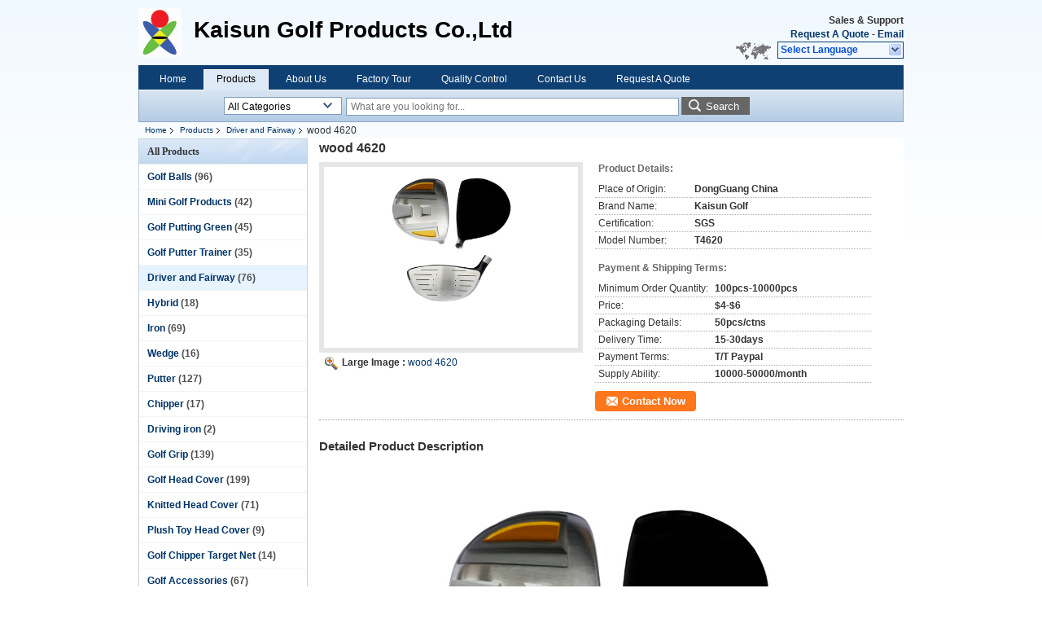

--- FILE ---
content_type: text/html
request_url: https://www.kaisunsports.com/sale-9263075-wood-4620.html
body_size: 16246
content:

<!DOCTYPE html>
<html>
<head>
	<meta charset="utf-8">
	<meta http-equiv="X-UA-Compatible" content="IE=edge">
	<meta name="viewport" content="width=device-width, initial-scale=1">
    <link rel="alternate" href="//m.kaisunsports.com/sale-9263075-wood-4620.html" media="only screen and (max-width: 640px)" />
<link hreflang="en" rel="alternate" href="https://www.kaisunsports.com/sale-9263075-wood-4620.html" />
<link hreflang="fr" rel="alternate" href="https://french.kaisunsports.com/sale-9263075-wood-4620.html" />
<link hreflang="de" rel="alternate" href="https://german.kaisunsports.com/sale-9263075-wood-4620.html" />
<link hreflang="ko" rel="alternate" href="https://korean.kaisunsports.com/sale-9263075-wood-4620.html" />
<link hreflang="x-default" rel="alternate" href="https://www.kaisunsports.com/sale-9263075-wood-4620.html" />
<link rel="canonical" href="https://www.kaisunsports.com/sale-9263075-wood-4620.html" />
<style type="text/css">
/*<![CDATA[*/
.consent__cookie {position: fixed;top: 0;left: 0;width: 100%;height: 0%;z-index: 100000;}.consent__cookie_bg {position: fixed;top: 0;left: 0;width: 100%;height: 100%;background: #000;opacity: .6;display: none }.consent__cookie_rel {position: fixed;bottom:0;left: 0;width: 100%;background: #fff;display: -webkit-box;display: -ms-flexbox;display: flex;flex-wrap: wrap;padding: 24px 80px;-webkit-box-sizing: border-box;box-sizing: border-box;-webkit-box-pack: justify;-ms-flex-pack: justify;justify-content: space-between;-webkit-transition: all ease-in-out .3s;transition: all ease-in-out .3s }.consent__close {position: absolute;top: 20px;right: 20px;cursor: pointer }.consent__close svg {fill: #777 }.consent__close:hover svg {fill: #000 }.consent__cookie_box {flex: 1;word-break: break-word;}.consent__warm {color: #777;font-size: 16px;margin-bottom: 12px;line-height: 19px }.consent__title {color: #333;font-size: 20px;font-weight: 600;margin-bottom: 12px;line-height: 23px }.consent__itxt {color: #333;font-size: 14px;margin-bottom: 12px;display: -webkit-box;display: -ms-flexbox;display: flex;-webkit-box-align: center;-ms-flex-align: center;align-items: center }.consent__itxt i {display: -webkit-inline-box;display: -ms-inline-flexbox;display: inline-flex;width: 28px;height: 28px;border-radius: 50%;background: #e0f9e9;margin-right: 8px;-webkit-box-align: center;-ms-flex-align: center;align-items: center;-webkit-box-pack: center;-ms-flex-pack: center;justify-content: center }.consent__itxt svg {fill: #3ca860 }.consent__txt {color: #a6a6a6;font-size: 14px;margin-bottom: 8px;line-height: 17px }.consent__btns {display: -webkit-box;display: -ms-flexbox;display: flex;-webkit-box-orient: vertical;-webkit-box-direction: normal;-ms-flex-direction: column;flex-direction: column;-webkit-box-pack: center;-ms-flex-pack: center;justify-content: center;flex-shrink: 0;}.consent__btn {width: 280px;height: 40px;line-height: 40px;text-align: center;background: #3ca860;color: #fff;border-radius: 4px;margin: 8px 0;-webkit-box-sizing: border-box;box-sizing: border-box;cursor: pointer }.consent__btn:hover {background: #00823b }.consent__btn.empty {color: #3ca860;border: 1px solid #3ca860;background: #fff }.consent__btn.empty:hover {background: #3ca860;color: #fff }.open .consent__cookie_bg {display: block }.open .consent__cookie_rel {bottom: 0 }@media (max-width: 760px) {.consent__btns {width: 100%;align-items: center;}.consent__cookie_rel {padding: 20px 24px }}.consent__cookie.open {display: block;}.consent__cookie {display: none;}
/*]]>*/
</style>
<script type="text/javascript">
/*<![CDATA[*/
window.isvideotpl = 0;window.detailurl = '';

var g_tp = '';
var colorUrl = '';
var query_string = ["Products","Detail"];
var customtplcolor = 99205;
/*]]>*/
</script>
<title>wood 4620</title>
    <meta name="keywords" content="Driver and Fairway, wood 4620, Quality Driver and Fairway, Driver and Fairway supplier" />
    <meta name="description" content="Quality Driver and Fairway manufacturers & exporter - buy wood 4620 from China manufacturer." />
    <link type="text/css" rel="stylesheet"
          href="/images/global.css" media="all">
    <link type="text/css" rel="stylesheet"
          href="/photo/kaisunsports/sitetpl/style/common.css" media="all">
    <script type="text/javascript" src="/js/jquery.js"></script>
    <script type="text/javascript" src="/js/common.js"></script>
</head>
<body>
<div class="cont_header">
    <style>
	.f_header_main .select_language div:hover{
		color: #c00;
    text-decoration: underline;
	}
</style>

<div class="f_header_main">
	<table cellpadding="0" cellspacing="0" width="100%">
		<tbody>
		<tr>
			<td class="header_logo">
				<a title="China Golf Balls manufacturer" href="//www.kaisunsports.com"><img onerror="$(this).parent().hide();" src="/logo.gif" alt="China Golf Balls manufacturer" /></a>			</td>
			<td>
				<div class="header_company_detail">
					<table cellpadding="0" cellspacing="0" width="100%" height="100%"
					       class="header_company_table">
						<tbody>
						<tr>
							<td>
								<p><span style="font-size:28px;"><strong>Kaisun Golf Products Co.,Ltd</strong></span></p>							</td>
						</tr>
						</tbody>
					</table>
				</div>

			</td>
			<td>
				<div class="header_other_detail">
					<b>Sales & Support <font
							id="hourZone"></font></b><br>
					<b>
                        <a title="kaisun golf products co.,ltd" href="/contactnow.html">Request A Quote</a> -
						<a title="" href="mailto:kaisungolf@163.com ">Email</a>					</b>
					<br>
                     <span class="yuyan_icon"></span>
										<div class="sel" id="selectlang">
						<span>Select Language</span>
						<a title="kaisun golf products co.,ltd" id="tranimg"
						   href="javascript:;"
						   class="col"></a>
					</div>

					<dl id="p_l" class="select_language">
													<dt class="english">
								                                                                    <a rel="nofollow" title="China good quality Golf Balls  on sales" href="https://www.kaisunsports.com/">English</a>                                							</dt>
													<dt class="french">
								                                                                    <a rel="nofollow" title="China good quality Golf Balls  on sales" href="https://french.kaisunsports.com/">French</a>                                							</dt>
													<dt class="german">
								                                                                    <a rel="nofollow" title="China good quality Golf Balls  on sales" href="https://german.kaisunsports.com/">German</a>                                							</dt>
													<dt class="korean">
								                                                                    <a rel="nofollow" title="China good quality Golf Balls  on sales" href="https://korean.kaisunsports.com/">Korean</a>                                							</dt>
											</dl>
									</div>
			</td>
		</tr>
		</tbody>
	</table>
</div>

    <script>
        if(window.addEventListener){
            window.addEventListener("load",function(){f_header_main_dealZoneHour(
                "00",
                "08",
                "00",
                "18",
                "86-769-87381769",
                "")},false);
        }
        else{
            window.attachEvent("onload",function(){f_header_main_dealZoneHour(
                "00",
                "08",
                "00",
                "18",
                "86-769-87381769",
                "")});
        }
    </script>
<script>
    if (document.getElementById("tranimg")) {
        if(document.getElementById("tranimg").addEventListener) {
            document.getElementById("tranimg").addEventListener("click", function(event){
                f_header_main_selectLanguage(document.getElementById("tranimg"),event);
            },false);
        } else {
            document.getElementById("tranimg").attachEvent("click", function(event){
                f_header_main_selectLanguage(document.getElementById("tranimg"),event);
            });
        }
    }
</script>
<div class="f_header_nav"  id="head_menu">
	<dl class="header_nav_tabs">
		<dd class="bl fleft"></dd>
                                <dt id="headHome" >
                                <a target="_self" title="" href="/">Home</a>                            </dt>
                                            <dt id="productLi" class="cur">
                                <a target="_self" title="" href="/products.html">Products</a>                            </dt>
                                            <dt id="headAboutUs" >
                                <a target="_self" title="" href="/aboutus.html">About Us</a>                            </dt>
                                            <dt id="headFactorytour" >
                                <a target="_self" title="" href="/factory.html">Factory Tour</a>                            </dt>
                                            <dt id="headQualityControl" >
                                <a target="_self" title="" href="/quality.html">Quality Control</a>                            </dt>
                                            <dt id="headContactUs" >
                                <a target="_self" title="" href="/contactus.html">Contact Us</a>                            </dt>
                                            <dt id="" >
                                <form id="f_header_nav_form" method="post" target="_blank">
                    <input type="hidden" name="pid" value="9263075"/>
                    <a href="javascript:;"><span onclick="document.getElementById('f_header_nav_form').action='/contactnow.html';document.getElementById('f_header_nav_form').submit();">Request A Quote</span></a>
                </form>
                            </dt>
                                            <dt>
                    </dt>
		<dd class="br fright"></dd>
	</dl>
</div>
<script>
    if(window.addEventListener){
        window.addEventListener("load",function(){f_headmenucur()},false);
    }
    else{
        window.attachEvent("onload",function(){f_headmenucur()});
    }
</script>
<div class="f_categories_alone" xmlns="http://www.w3.org/1999/html">
        <table  cellpadding="0" cellspacing="0">
            <tr>
                <td >
                    <div id="input_select">
                        <dl class="show_dl">
                            <dt><input type="text" value="All Categories" id="search_cur_key"/></dt>
                            <dd id="search_cur_value" style="display: none" class="categories">
                                <a href="#" onClick="mouse_events.guide_value('All Categories')">All Categories</a>
                                                                                                            <a href="#" onClick="mouse_events.guide_value('Golf Balls')">Golf Balls</a>
                                                                            <a href="#" onClick="mouse_events.guide_value('Mini Golf Products')">Mini Golf Products</a>
                                                                            <a href="#" onClick="mouse_events.guide_value('Golf Putting Green')">Golf Putting Green</a>
                                                                            <a href="#" onClick="mouse_events.guide_value('Golf Putter Trainer')">Golf Putter Trainer</a>
                                                                            <a href="#" onClick="mouse_events.guide_value('Driver and Fairway')">Driver and Fairway</a>
                                                                            <a href="#" onClick="mouse_events.guide_value('Hybrid')">Hybrid</a>
                                                                            <a href="#" onClick="mouse_events.guide_value('Iron')">Iron</a>
                                                                            <a href="#" onClick="mouse_events.guide_value('Wedge')">Wedge</a>
                                                                            <a href="#" onClick="mouse_events.guide_value('Putter')">Putter</a>
                                                                            <a href="#" onClick="mouse_events.guide_value('Chipper')">Chipper</a>
                                                                            <a href="#" onClick="mouse_events.guide_value('Driving iron')">Driving iron</a>
                                                                            <a href="#" onClick="mouse_events.guide_value('Golf Grip')">Golf Grip</a>
                                                                            <a href="#" onClick="mouse_events.guide_value('Golf Head Cover')">Golf Head Cover</a>
                                                                            <a href="#" onClick="mouse_events.guide_value('Knitted Head Cover')">Knitted Head Cover</a>
                                                                            <a href="#" onClick="mouse_events.guide_value('Plush Toy Head Cover')">Plush Toy Head Cover</a>
                                                                            <a href="#" onClick="mouse_events.guide_value('Golf Chipper Target Net')">Golf Chipper Target Net</a>
                                                                            <a href="#" onClick="mouse_events.guide_value('Golf Accessories')">Golf Accessories</a>
                                                                            <a href="#" onClick="mouse_events.guide_value('Golf Practice Mat')">Golf Practice Mat</a>
                                                                            <a href="#" onClick="mouse_events.guide_value('Golf Club Bag')">Golf Club Bag</a>
                                                                            <a href="#" onClick="mouse_events.guide_value('Golf travel bag')">Golf travel bag</a>
                                                                            <a href="#" onClick="mouse_events.guide_value('Golf Shoe Bag')">Golf Shoe Bag</a>
                                                                            <a href="#" onClick="mouse_events.guide_value('Golf Bag And Club Coat')">Golf Bag And Club Coat</a>
                                                                            <a href="#" onClick="mouse_events.guide_value('Golf ball marker')">Golf ball marker</a>
                                                                            <a href="#" onClick="mouse_events.guide_value('Golf trolley')">Golf trolley</a>
                                                                            <a href="#" onClick="mouse_events.guide_value('Golf Glove')">Golf Glove</a>
                                                                            <a href="#" onClick="mouse_events.guide_value('Golf Tee')">Golf Tee</a>
                                                                            <a href="#" onClick="mouse_events.guide_value('Golf Brush')">Golf Brush</a>
                                                                            <a href="#" onClick="mouse_events.guide_value('Golf Cup')">Golf Cup</a>
                                                                            <a href="#" onClick="mouse_events.guide_value('Golf Shaft')">Golf Shaft</a>
                                                                            <a href="#" onClick="mouse_events.guide_value('Golf Basket')">Golf Basket</a>
                                                                            <a href="#" onClick="mouse_events.guide_value('Golf Scorer')">Golf Scorer</a>
                                                                            <a href="#" onClick="mouse_events.guide_value('Golf Pencil')">Golf Pencil</a>
                                                                            <a href="#" onClick="mouse_events.guide_value('Cleat Wrenches')">Cleat Wrenches</a>
                                                                            <a href="#" onClick="mouse_events.guide_value('Golf Ball Retriever')">Golf Ball Retriever</a>
                                                                            <a href="#" onClick="mouse_events.guide_value('Ball Liner Marker')">Ball Liner Marker</a>
                                                                            <a href="#" onClick="mouse_events.guide_value('Golf Training Aids')">Golf Training Aids</a>
                                                                            <a href="#" onClick="mouse_events.guide_value('Golf Putter Plate')">Golf Putter Plate</a>
                                                                            <a href="#" onClick="mouse_events.guide_value('Golf Assembly Parts')">Golf Assembly Parts</a>
                                                                            <a href="#" onClick="mouse_events.guide_value('Golf Shaft Label')">Golf Shaft Label</a>
                                                                            <a href="#" onClick="mouse_events.guide_value('Golf Divot Tool')">Golf Divot Tool</a>
                                                                            <a href="#" onClick="mouse_events.guide_value('Embroidered Brand')">Embroidered Brand</a>
                                                                            <a href="#" onClick="mouse_events.guide_value('Golf Shrink Film')">Golf Shrink Film</a>
                                                                            <a href="#" onClick="mouse_events.guide_value('Golf Course Accessories')">Golf Course Accessories</a>
                                                                            <a href="#" onClick="mouse_events.guide_value('Driving Range Equipment')">Driving Range Equipment</a>
                                                                            <a href="#" onClick="mouse_events.guide_value('Golf practice field activities')">Golf practice field activities</a>
                                                                            <a href="#" onClick="mouse_events.guide_value('Other Golf Goods')">Other Golf Goods</a>
                                                                                                </dd>
                        </dl>
                    </div>
                </td>
            </tr>
        </table>
</div>
<script>
    var mouse_events={};
    mouse_events.guide_value = function(value){
        document.getElementById('search_cur_key').value = value;
        document.getElementById('search_cur_value').style.display = 'none';
        window.setTimeout(function(){document.getElementById('search_cur_value').style.display=''},100);
    }
    $(function () {
        $(".show_dl").mouseover(function () {
            $(this).children(".categories").show();
        })
        $(".show_dl").mouseout(function () {
            $(this).children(".categories").hide();
        })
    })
</script><div class="f_search_alone">
    <form action="" method="POST" onsubmit="return jsWidgetSearch(this,'');">
        <input class="text_wrap input01" type="text" name="keyword" placeholder="What are you looking for..."
               value="">
        <button class="submit_1" name="submit" value="Search" >Search</button>
    </form>
</div>
<div style="width:1000px;margin:0 auto;">    <div class="f_header_breadcrumb">
    <a title="" href="/">Home</a>    <a title="" href="/products.html">Products</a><a title="" href="/supplier-185687-driver-and-fairway">Driver and Fairway</a><h2 class="index-bread" >wood 4620</h2></div>
 </div>
<div class="cont_main_box cont_main_box1">
    <div class="cont_main_box_inner">
        <div class="cont_main_n">
            <div class="cont_main_n_inner">
                
<div class="n_menu_list">
    <div class="main_title"><span class="main_con">All Products</span></div>
            <div class="item ">
            <strong>
                
                <a title="China Golf Balls  on sales" href="/supplier-185695-golf-balls">Golf Balls</a>
                                                    <span class="num">(96)</span>
                            </strong>
                                </div>
            <div class="item ">
            <strong>
                
                <a title="China Mini Golf Products  on sales" href="/supplier-185705-mini-golf-products">Mini Golf Products</a>
                                                    <span class="num">(42)</span>
                            </strong>
                                </div>
            <div class="item ">
            <strong>
                
                <a title="China Golf Putting Green  on sales" href="/supplier-185685-golf-putting-green">Golf Putting Green</a>
                                                    <span class="num">(45)</span>
                            </strong>
                                </div>
            <div class="item ">
            <strong>
                
                <a title="China Golf Putter Trainer  on sales" href="/supplier-185684-golf-putter-trainer">Golf Putter Trainer</a>
                                                    <span class="num">(35)</span>
                            </strong>
                                </div>
            <div class="item active">
            <strong>
                
                <a title="China Driver and Fairway  on sales" href="/supplier-185687-driver-and-fairway">Driver and Fairway</a>
                                                    <span class="num">(76)</span>
                            </strong>
                                </div>
            <div class="item ">
            <strong>
                
                <a title="China Hybrid  on sales" href="/supplier-185709-hybrid">Hybrid</a>
                                                    <span class="num">(18)</span>
                            </strong>
                                </div>
            <div class="item ">
            <strong>
                
                <a title="China Iron  on sales" href="/supplier-185688-iron">Iron</a>
                                                    <span class="num">(69)</span>
                            </strong>
                                </div>
            <div class="item ">
            <strong>
                
                <a title="China Wedge  on sales" href="/supplier-185710-wedge">Wedge</a>
                                                    <span class="num">(16)</span>
                            </strong>
                                </div>
            <div class="item ">
            <strong>
                
                <a title="China Putter  on sales" href="/supplier-185686-putter">Putter</a>
                                                    <span class="num">(127)</span>
                            </strong>
                                </div>
            <div class="item ">
            <strong>
                
                <a title="China Chipper  on sales" href="/supplier-185714-chipper">Chipper</a>
                                                    <span class="num">(17)</span>
                            </strong>
                                </div>
            <div class="item ">
            <strong>
                
                <a title="China Driving iron  on sales" href="/supplier-185715-driving-iron">Driving iron</a>
                                                    <span class="num">(2)</span>
                            </strong>
                                </div>
            <div class="item ">
            <strong>
                
                <a title="China Golf Grip  on sales" href="/supplier-185704-golf-grip">Golf Grip</a>
                                                    <span class="num">(139)</span>
                            </strong>
                                </div>
            <div class="item ">
            <strong>
                
                <a title="China Golf Head Cover  on sales" href="/supplier-185694-golf-head-cover">Golf Head Cover</a>
                                                    <span class="num">(199)</span>
                            </strong>
                                </div>
            <div class="item ">
            <strong>
                
                <a title="China Knitted Head Cover  on sales" href="/supplier-185718-knitted-head-cover">Knitted Head Cover</a>
                                                    <span class="num">(71)</span>
                            </strong>
                                </div>
            <div class="item ">
            <strong>
                
                <a title="China Plush Toy Head Cover  on sales" href="/supplier-412956-plush-toy-head-cover">Plush Toy Head Cover</a>
                                                    <span class="num">(9)</span>
                            </strong>
                                </div>
            <div class="item ">
            <strong>
                
                <a title="China Golf Chipper Target Net  on sales" href="/supplier-304622-golf-chipper-target-net">Golf Chipper Target Net</a>
                                                    <span class="num">(14)</span>
                            </strong>
                                </div>
            <div class="item ">
            <strong>
                
                <a title="China Golf Accessories  on sales" href="/supplier-185683-golf-accessories">Golf Accessories</a>
                                                    <span class="num">(67)</span>
                            </strong>
                                </div>
            <div class="item ">
            <strong>
                
                <a title="China Golf Practice Mat  on sales" href="/supplier-185717-golf-practice-mat">Golf Practice Mat</a>
                                                    <span class="num">(15)</span>
                            </strong>
                                </div>
            <div class="item ">
            <strong>
                
                <a title="China Golf Club Bag  on sales" href="/supplier-185708-golf-club-bag">Golf Club Bag</a>
                                                    <span class="num">(11)</span>
                            </strong>
                                </div>
            <div class="item ">
            <strong>
                
                <a title="China Golf travel bag  on sales" href="/supplier-185711-golf-travel-bag">Golf travel bag</a>
                                                    <span class="num">(13)</span>
                            </strong>
                                </div>
            <div class="item ">
            <strong>
                
                <a title="China Golf Shoe Bag  on sales" href="/supplier-185712-golf-shoe-bag">Golf Shoe Bag</a>
                                                    <span class="num">(1)</span>
                            </strong>
                                </div>
            <div class="item ">
            <strong>
                
                <a title="China Golf Bag And Club Coat  on sales" href="/supplier-187585-golf-bag-and-club-coat">Golf Bag And Club Coat</a>
                                                    <span class="num">(1)</span>
                            </strong>
                                </div>
            <div class="item ">
            <strong>
                
                <a title="China Golf ball marker  on sales" href="/supplier-185690-golf-ball-marker">Golf ball marker</a>
                                                    <span class="num">(15)</span>
                            </strong>
                                </div>
            <div class="item ">
            <strong>
                
                <a title="China Golf trolley  on sales" href="/supplier-185693-golf-trolley">Golf trolley</a>
                                                    <span class="num">(30)</span>
                            </strong>
                                </div>
            <div class="item ">
            <strong>
                
                <a title="China Golf Glove  on sales" href="/supplier-185692-golf-glove">Golf Glove</a>
                                                    <span class="num">(69)</span>
                            </strong>
                                </div>
            <div class="item ">
            <strong>
                
                <a title="China Golf Tee  on sales" href="/supplier-185689-golf-tee">Golf Tee</a>
                                                    <span class="num">(59)</span>
                            </strong>
                                </div>
            <div class="item ">
            <strong>
                
                <a title="China Golf Brush  on sales" href="/supplier-185696-golf-brush">Golf Brush</a>
                                                    <span class="num">(13)</span>
                            </strong>
                                </div>
            <div class="item ">
            <strong>
                
                <a title="China Golf Cup  on sales" href="/supplier-185697-golf-cup">Golf Cup</a>
                                                    <span class="num">(12)</span>
                            </strong>
                                </div>
            <div class="item ">
            <strong>
                
                <a title="China Golf Shaft  on sales" href="/supplier-185706-golf-shaft">Golf Shaft</a>
                                                    <span class="num">(11)</span>
                            </strong>
                                </div>
            <div class="item ">
            <strong>
                
                <a title="China Golf Basket  on sales" href="/supplier-185698-golf-basket">Golf Basket</a>
                                                    <span class="num">(3)</span>
                            </strong>
                                </div>
            <div class="item ">
            <strong>
                
                <a title="China Golf Scorer  on sales" href="/supplier-185699-golf-scorer">Golf Scorer</a>
                                                    <span class="num">(6)</span>
                            </strong>
                                </div>
            <div class="item ">
            <strong>
                
                <a title="China Golf Pencil  on sales" href="/supplier-185700-golf-pencil">Golf Pencil</a>
                                                    <span class="num">(9)</span>
                            </strong>
                                </div>
            <div class="item ">
            <strong>
                
                <a title="China Cleat Wrenches  on sales" href="/supplier-4086880-cleat-wrenches">Cleat Wrenches</a>
                                                    <span class="num">(1)</span>
                            </strong>
                                </div>
            <div class="item ">
            <strong>
                
                <a title="China Golf Ball Retriever  on sales" href="/supplier-185716-golf-ball-retriever">Golf Ball Retriever</a>
                                                    <span class="num">(16)</span>
                            </strong>
                                </div>
            <div class="item ">
            <strong>
                
                <a title="China Ball Liner Marker  on sales" href="/supplier-185701-ball-liner-marker">Ball Liner Marker</a>
                                                    <span class="num">(5)</span>
                            </strong>
                                </div>
            <div class="item ">
            <strong>
                
                <a title="China Golf Training Aids  on sales" href="/supplier-185702-golf-training-aids">Golf Training Aids</a>
                                                    <span class="num">(10)</span>
                            </strong>
                                </div>
            <div class="item ">
            <strong>
                
                <a title="China Golf Putter Plate  on sales" href="/supplier-185703-golf-putter-plate">Golf Putter Plate</a>
                                                    <span class="num">(11)</span>
                            </strong>
                                </div>
            <div class="item ">
            <strong>
                
                <a title="China Golf Assembly Parts  on sales" href="/supplier-185707-golf-assembly-parts">Golf Assembly Parts</a>
                                                    <span class="num">(38)</span>
                            </strong>
                                </div>
            <div class="item ">
            <strong>
                
                <a title="China Golf Shaft Label  on sales" href="/supplier-200664-golf-shaft-label">Golf Shaft Label</a>
                                                    <span class="num">(10)</span>
                            </strong>
                                </div>
            <div class="item ">
            <strong>
                
                <a title="China Golf Divot Tool  on sales" href="/supplier-185713-golf-divot-tool">Golf Divot Tool</a>
                                                    <span class="num">(3)</span>
                            </strong>
                                </div>
            <div class="item ">
            <strong>
                
                <a title="China Embroidered Brand  on sales" href="/supplier-204454-embroidered-brand">Embroidered Brand</a>
                                                    <span class="num">(10)</span>
                            </strong>
                                </div>
            <div class="item ">
            <strong>
                
                <a title="China Golf Shrink Film  on sales" href="/supplier-205210-golf-shrink-film">Golf Shrink Film</a>
                                                    <span class="num">(1)</span>
                            </strong>
                                </div>
            <div class="item ">
            <strong>
                
                <a title="China Golf Course Accessories  on sales" href="/supplier-301493-golf-course-accessories">Golf Course Accessories</a>
                                                    <span class="num">(118)</span>
                            </strong>
                                </div>
            <div class="item ">
            <strong>
                
                <a title="China Driving Range Equipment  on sales" href="/supplier-301494-driving-range-equipment">Driving Range Equipment</a>
                                                    <span class="num">(51)</span>
                            </strong>
                                </div>
            <div class="item ">
            <strong>
                
                <a title="China Golf practice field activities  on sales" href="/supplier-185691-golf-practice-field-activities">Golf practice field activities</a>
                                                    <span class="num">(23)</span>
                            </strong>
                                </div>
            <div class="item ">
            <strong>
                
                <a title="China Other Golf Goods  on sales" href="/supplier-185682-other-golf-goods">Other Golf Goods</a>
                                                    <span class="num">(121)</span>
                            </strong>
                                </div>
    </div>

                    <div class="n_certificate_list">
                    <div class="main_title"><strong class="main_con">Certification</strong></div>
                        <div class="certificate_con">
            <a target="_blank" title="Good quality Golf Balls for sales" href="/photo/qd14613775-kaisun_golf_products_co_ltd.jpg"><img src="/photo/qm14613775-kaisun_golf_products_co_ltd.jpg" alt="Good quality Mini Golf Products for sales" /></a>        </div>
            <div class="certificate_con">
            <a target="_blank" title="Good quality Golf Balls for sales" href="/photo/qd32174711-kaisun_golf_products_co_ltd.jpg"><img src="/photo/qm32174711-kaisun_golf_products_co_ltd.jpg" alt="Good quality Mini Golf Products for sales" /></a>        </div>
            <div class="clearfix"></div>
    </div>                <div class="n_message_list">
                <div class="message_detail last_message" >
            <div class="con">
                Service is very good, very patient. March of goods have also donated gifts to me, really touched. I will always support you.                  
            </div>
            <p class="writer">
                —— Sherry            </p>
        </div>
    </div>


                <div class="n_contact_box">
	<dl class="l_msy">
		<dd>I'm Online Chat Now</dd>
		<dt>
                        				<div class="two"><a href="skype:kaisun.lydia?call"></a></div>                        				<div class="four"><a href="mailto:kaisungolf@163.com "></a></div>                                                                                                    		</dt>
	</dl>
	<div class="btn-wrap">
		<form
				onSubmit="return changeAction(this,'/contactnow.html');"
				method="POST" target="_blank">
			<input type="hidden" name="pid" value="0"/>
			<input type="submit" name="submit" value="Contact Now" class="btn submit_btn" style="background:#ff771c url(/images/css-sprite.png) -255px -213px;color:#fff;border-radius:2px;padding:2px 18px 2px 40px;width:auto;height:2em;">
		</form>
	</div>
</div>
<script>
    function n_contact_box_ready() {
        if (typeof(changeAction) == "undefined") {
            changeAction = function (formname, url) {
                formname.action = url;
            }
        }
    }
    if(window.addEventListener){
        window.addEventListener("load",n_contact_box_ready,false);
    }
    else{
        window.attachEvent("onload",n_contact_box_ready);
    }
</script>

            </div>
        </div>
        <div class="cont_main_no">
            <div class="cont_main_no_inner">
               
                <script>
	var Speed_1 = 10;
	var Space_1 = 20;
	var PageWidth_1 = 69 * 4;
	var interval_1 = 5000;
	var fill_1 = 0;
	var MoveLock_1 = false;
	var MoveTimeObj_1;
	var MoveWay_1 = "right";
	var Comp_1 = 0;
	var AutoPlayObj_1 = null;
	function GetObj(objName) {
		if (document.getElementById) {
			return eval('document.getElementById("' + objName + '")')
		} else {
			return eval("document.all." + objName)
		}
	}
	function AutoPlay_1() {
		clearInterval(AutoPlayObj_1);
		AutoPlayObj_1 = setInterval("ISL_GoDown_1();ISL_StopDown_1();", interval_1)
	}
	function ISL_GoUp_1(count) {
		if (MoveLock_1) {
			return
		}
		clearInterval(AutoPlayObj_1);
		MoveLock_1 = true;
		MoveWay_1 = "left";
		if (count > 3) {
			MoveTimeObj_1 = setInterval("ISL_ScrUp_1();", Speed_1)
		}
	}
	function ISL_StopUp_1() {
		if (MoveWay_1 == "right") {
			return
		}
		clearInterval(MoveTimeObj_1);
		if ((GetObj("ISL_Cont_1").scrollLeft - fill_1) % PageWidth_1 != 0) {
			Comp_1 = fill_1 - (GetObj("ISL_Cont_1").scrollLeft % PageWidth_1);
			CompScr_1()
		} else {
			MoveLock_1 = false
		}
		AutoPlay_1()
	}
	function ISL_ScrUp_1() {
		if (GetObj("ISL_Cont_1").scrollLeft <= 0) {
			return false;
		}
		GetObj("ISL_Cont_1").scrollLeft -= Space_1
	}
	function ISL_GoDown_1(count) {
		if (MoveLock_1) {
			return
		}
		clearInterval(AutoPlayObj_1);
		MoveLock_1 = true;
		MoveWay_1 = "right";
		if (count > 3) {
			ISL_ScrDown_1();
			MoveTimeObj_1 = setInterval("ISL_ScrDown_1()", Speed_1)
		}
	}
	function ISL_StopDown_1() {
		if (MoveWay_1 == "left") {
			return
		}
		clearInterval(MoveTimeObj_1);
		if (GetObj("ISL_Cont_1").scrollLeft % PageWidth_1 - (fill_1 >= 0 ? fill_1 : fill_1 + 1) != 0) {
			Comp_1 = PageWidth_1 - GetObj("ISL_Cont_1").scrollLeft % PageWidth_1 + fill_1;
			CompScr_1()
		} else {
			MoveLock_1 = false
		}
		AutoPlay_1()
	}
	function ISL_ScrDown_1() {
		if (GetObj("ISL_Cont_1").scrollLeft >= GetObj("List1_1").scrollWidth) {
			GetObj("ISL_Cont_1").scrollLeft = GetObj("ISL_Cont_1").scrollLeft - GetObj("List1_1").offsetWidth
		}
		GetObj("ISL_Cont_1").scrollLeft += Space_1
	}
	function CompScr_1() {
		if (Comp_1 == 0) {
			MoveLock_1 = false;
			return
		}
		var num, TempSpeed = Speed_1, TempSpace = Space_1;
		if (Math.abs(Comp_1) < PageWidth_1 / 2) {
			TempSpace = Math.round(Math.abs(Comp_1 / Space_1));
			if (TempSpace < 1) {
				TempSpace = 1
			}
		}
		if (Comp_1 < 0) {
			if (Comp_1 < -TempSpace) {
				Comp_1 += TempSpace;
				num = TempSpace
			} else {
				num = -Comp_1;
				Comp_1 = 0
			}
			GetObj("ISL_Cont_1").scrollLeft -= num;
			setTimeout("CompScr_1()", TempSpeed)
		} else {
			if (Comp_1 > TempSpace) {
				Comp_1 -= TempSpace;
				num = TempSpace
			} else {
				num = Comp_1;
				Comp_1 = 0
			}
			GetObj("ISL_Cont_1").scrollLeft += num;
			setTimeout("CompScr_1()", TempSpeed)
		}
	}
	function picrun_ini() {
		GetObj("List2_1").innerHTML = GetObj("List1_1").innerHTML;
		GetObj("ISL_Cont_1").scrollLeft = fill_1 >= 0 ? fill_1 : GetObj("List1_1").scrollWidth - Math.abs(fill_1);
		GetObj("ISL_Cont_1").onmouseover = function () {
			clearInterval(AutoPlayObj_1)
		};
		GetObj("ISL_Cont_1").onmouseout = function () {
			AutoPlay_1()
		};
		AutoPlay_1()
	}
    var tb_pathToImage="images/loadingAnimation.gif";
	var zy_product_info = "{\"showproduct\":1,\"pid\":\"9263075\",\"name\":\"wood 4620\",\"source_url\":\"\\/sale-9263075-wood-4620.html\",\"picurl\":\"\\/photo\\/pd14613236-wood_4620.jpg\",\"propertyDetail\":[[\"Place of Origin\",\"DongGuang China\"],[\"Brand Name\",\"Kaisun Golf\"],[\"Certification\",\"SGS\"],[\"Model Number\",\"T4620\"]],\"company_name\":null,\"picurl_c\":\"\\/photo\\/pc14613236-wood_4620.jpg\",\"price\":\"$4-$6\",\"username\":\"\\u8881\\u6b22\",\"viewTime\":\"Last Login : 0 hours 25 minutes ago\",\"subject\":\"Please send me more information on your wood 4620\",\"countrycode\":\"US\"}";
	var zy_product_info = zy_product_info.replace(/"/g, "\\\"");
	var zy_product_info = zy_product_info.replace(/'/g, "\\\'");
    $(document).ready(function(){tb_init("a.thickbox, area.thickbox, input.thickbox");imgLoader=new Image();imgLoader.src=tb_pathToImage});function tb_init(domChunk){$(domChunk).click(function(){var t=this.title||this.name||null;var a=this.href||this.alt;var g=this.rel||false;var pid=$(this).attr("pid")||null;tb_show(t,a,g,pid);this.blur();return false})}function tb_show(caption,url,imageGroup,pid){try{if(typeof document.body.style.maxHeight==="undefined"){$("body","html").css({height:"100%",width:"100%"});$("html").css("overflow","hidden");if(document.getElementById("TB_HideSelect")===null){$("body").append("<iframe id='TB_HideSelect'></iframe><div id='TB_overlay'></div><div id='TB_window'></div>");$("#TB_overlay").click(tb_remove)}}else{if(document.getElementById("TB_overlay")===null){$("body").append("<div id='TB_overlay'></div><div id='TB_window'></div>");$("#TB_overlay").click(tb_remove)}}if(tb_detectMacXFF()){$("#TB_overlay").addClass("TB_overlayMacFFBGHack")}else{$("#TB_overlay").addClass("TB_overlayBG")}if(caption===null){caption=""}$("body").append("<div id='TB_load'><img src='"+imgLoader.src+"' /></div>");$("#TB_load").show();var baseURL;if(url.indexOf("?")!==-1){baseURL=url.substr(0,url.indexOf("?"))}else{baseURL=url}var urlString=/\.jpg$|\.jpeg$|\.png$|\.gif$|\.bmp$/;var urlType=baseURL.toLowerCase().match(urlString);if(pid!=null){$("#TB_window").append("<div id='TB_button' style='padding-top: 10px;text-align:center'>" +
		"<a href=\"/contactnow.html\" onclick= 'setinquiryCookie(\""+zy_product_info+"\");' class='btn contact_btn' style='display: inline-block;background:#ff771c url(/images/css-sprite.png) -260px -214px;color:#fff;padding:0 13px 0 33px;width:auto;height:25px;line-height:26px;border:0;font-size:13px;border-radius:4px;font-weight:bold;text-decoration:none;'>Contact Now</a>" +
		"&nbsp;&nbsp;  <input class='close_thickbox' type='button' value='' onclick='javascript:tb_remove();'></div>")}if(urlType==".jpg"||urlType==".jpeg"||urlType==".png"||urlType==".gif"||urlType==".bmp"){TB_PrevCaption="";TB_PrevURL="";TB_PrevHTML="";TB_NextCaption="";TB_NextURL="";TB_NextHTML="";TB_imageCount="";TB_FoundURL=false;TB_OpenNewHTML="";if(imageGroup){TB_TempArray=$("a[@rel="+imageGroup+"]").get();for(TB_Counter=0;((TB_Counter<TB_TempArray.length)&&(TB_NextHTML===""));TB_Counter++){var urlTypeTemp=TB_TempArray[TB_Counter].href.toLowerCase().match(urlString);if(!(TB_TempArray[TB_Counter].href==url)){if(TB_FoundURL){TB_NextCaption=TB_TempArray[TB_Counter].title;TB_NextURL=TB_TempArray[TB_Counter].href;TB_NextHTML="<span id='TB_next'>&nbsp;&nbsp;<a href='#'>Next &gt;</a></span>"}else{TB_PrevCaption=TB_TempArray[TB_Counter].title;TB_PrevURL=TB_TempArray[TB_Counter].href;TB_PrevHTML="<span id='TB_prev'>&nbsp;&nbsp;<a href='#'>&lt; Prev</a></span>"}}else{TB_FoundURL=true;TB_imageCount="Image "+(TB_Counter+1)+" of "+(TB_TempArray.length)}}}TB_OpenNewHTML="<span style='font-size: 11pt'>&nbsp;&nbsp;<a href='"+url+"' target='_blank' style='color:#003366'>View original</a></span>";imgPreloader=new Image();imgPreloader.onload=function(){imgPreloader.onload=null;var pagesize=tb_getPageSize();var x=pagesize[0]-150;var y=pagesize[1]-150;var imageWidth=imgPreloader.width;var imageHeight=imgPreloader.height;if(imageWidth>x){imageHeight=imageHeight*(x/imageWidth);imageWidth=x;if(imageHeight>y){imageWidth=imageWidth*(y/imageHeight);imageHeight=y}}else{if(imageHeight>y){imageWidth=imageWidth*(y/imageHeight);imageHeight=y;if(imageWidth>x){imageHeight=imageHeight*(x/imageWidth);imageWidth=x}}}TB_WIDTH=imageWidth+30;TB_HEIGHT=imageHeight+60;$("#TB_window").append("<a href='' id='TB_ImageOff' title='Close'><img id='TB_Image' src='"+url+"' width='"+imageWidth+"' height='"+imageHeight+"' alt='"+caption+"'/></a>"+"<div id='TB_caption'>"+caption+"<div id='TB_secondLine'>"+TB_imageCount+TB_PrevHTML+TB_NextHTML+TB_OpenNewHTML+"</div></div><div id='TB_closeWindow'><a href='#' id='TB_closeWindowButton' title='Close'>close</a> or Esc Key</div>");$("#TB_closeWindowButton").click(tb_remove);if(!(TB_PrevHTML==="")){function goPrev(){if($(document).unbind("click",goPrev)){$(document).unbind("click",goPrev)}$("#TB_window").remove();$("body").append("<div id='TB_window'></div>");tb_show(TB_PrevCaption,TB_PrevURL,imageGroup);return false}$("#TB_prev").click(goPrev)}if(!(TB_NextHTML==="")){function goNext(){$("#TB_window").remove();$("body").append("<div id='TB_window'></div>");tb_show(TB_NextCaption,TB_NextURL,imageGroup);return false}$("#TB_next").click(goNext)}document.onkeydown=function(e){if(e==null){keycode=event.keyCode}else{keycode=e.which}if(keycode==27){tb_remove()}else{if(keycode==190){if(!(TB_NextHTML=="")){document.onkeydown="";goNext()}}else{if(keycode==188){if(!(TB_PrevHTML=="")){document.onkeydown="";goPrev()}}}}};tb_position();$("#TB_load").remove();$("#TB_ImageOff").click(tb_remove);$("#TB_window").css({display:"block"})};imgPreloader.src=url}else{var queryString=url.replace(/^[^\?]+\??/,"");var params=tb_parseQuery(queryString);TB_WIDTH=(params["width"]*1)+30||630;TB_HEIGHT=(params["height"]*1)+40||440;ajaxContentW=TB_WIDTH-30;ajaxContentH=TB_HEIGHT-45;if(url.indexOf("TB_iframe")!=-1){urlNoQuery=url.split("TB_");
        $("#TB_iframeContent").remove();if(params["modal"]!="true"){$("#TB_window").append("<div id='TB_title'><div id='TB_ajaxWindowTitle'>"+caption+"</div><div id='TB_closeAjaxWindow'><a href='#' id='TB_closeWindowButton' title='Close'>close</a> or Esc Key</div></div><iframe frameborder='0' hspace='0' src='"+urlNoQuery[0]+"' id='TB_iframeContent' name='TB_iframeContent"+Math.round(Math.random()*1000)+"' onload='tb_showIframe()' style='width:"+(ajaxContentW+29)+"px;height:"+(ajaxContentH+17)+"px;' > </iframe>")}else{$("#TB_overlay").unbind();$("#TB_window").append("<iframe frameborder='0' hspace='0' src='"+urlNoQuery[0]+"' id='TB_iframeContent' name='TB_iframeContent"+Math.round(Math.random()*1000)+"' onload='tb_showIframe()' style='width:"+(ajaxContentW+29)+"px;height:"+(ajaxContentH+17)+"px;'> </iframe>")}}else{if($("#TB_window").css("display")!="block"){if(params["modal"]!="true"){$("#TB_window").append("<div id='TB_title'><div id='TB_ajaxWindowTitle'>"+caption+"</div><div id='TB_closeAjaxWindow'><a href='#' id='TB_closeWindowButton'>close</a> or Esc Key</div></div><div id='TB_ajaxContent' style='width:"+ajaxContentW+"px;height:"+ajaxContentH+"px'></div>")}else{$("#TB_overlay").unbind();$("#TB_window").append("<div id='TB_ajaxContent' class='TB_modal' style='width:"+ajaxContentW+"px;height:"+ajaxContentH+"px;'></div>")}}else{$("#TB_ajaxContent")[0].style.width=ajaxContentW+"px";$("#TB_ajaxContent")[0].style.height=ajaxContentH+"px";$("#TB_ajaxContent")[0].scrollTop=0;$("#TB_ajaxWindowTitle").html(caption)}}$("#TB_closeWindowButton").click(tb_remove);if(url.indexOf("TB_inline")!=-1){$("#TB_ajaxContent").append($("#"+params["inlineId"]).children());$("#TB_window").unload(function(){$("#"+params["inlineId"]).append($("#TB_ajaxContent").children())});tb_position();$("#TB_load").remove();$("#TB_window").css({display:"block"})}else{if(url.indexOf("TB_iframe")!=-1){tb_position()}else{$("#TB_ajaxContent").load(url+="&random="+(new Date().getTime()),function(){tb_position();$("#TB_load").remove();tb_init("#TB_ajaxContent a.thickbox");$("#TB_window").css({display:"block"})})}}}if(!params["modal"]){document.onkeyup=function(e){if(e==null){keycode=event.keyCode}else{keycode=e.which}if(keycode==27){tb_remove()}}}}catch(e){}}function tb_showIframe(){$("#TB_load").remove();$("#TB_window").css({display:"block"})}function tb_remove(){$("#TB_imageOff").unbind("click");$("#TB_closeWindowButton").unbind("click");$("#TB_window").fadeOut("fast",function(){$("#TB_window,#TB_overlay,#TB_HideSelect").trigger("unload").unbind().remove()});$("#TB_load").remove();if(typeof document.body.style.maxHeight=="undefined"){$("body","html").css({height:"auto",width:"auto"});$("html").css("overflow","")}document.onkeydown="";document.onkeyup="";return false}function tb_position(){$("#TB_window").css({marginLeft:"-"+parseInt((TB_WIDTH/2),10)+"px",width:TB_WIDTH+"px"});$("#TB_window").css({marginTop:"-"+parseInt((TB_HEIGHT/2),10)+"px"})}function tb_parseQuery(query){var Params={};if(!query){return Params}var Pairs=query.split(/[;&]/);for(var i=0;i<Pairs.length;i++){var KeyVal=Pairs[i].split("=");if(!KeyVal||KeyVal.length!=2){continue}var key=unescape(KeyVal[0]);var val=unescape(KeyVal[1]);val=val.replace(/\+/g," ");Params[key]=val}return Params}function tb_getPageSize(){var de=document.documentElement;var w=window.innerWidth||self.innerWidth||(de&&de.clientWidth)||document.body.clientWidth;var h=window.innerHeight||self.innerHeight||(de&&de.clientHeight)||document.body.clientHeight;arrayPageSize=[w,h];return arrayPageSize}function tb_detectMacXFF(){var userAgent=navigator.userAgent.toLowerCase();if(userAgent.indexOf("mac")!=-1&&userAgent.indexOf("firefox")!=-1){return true}};
</script>
<script>
		var data =["\/photo\/pc14613236-wood_4620.jpg"];
	var datas =["\/photo\/pl14613236-wood_4620.jpg"];
	function change_img(count) {

        document.getElementById("productImg").src = data[count % data.length];
		document.getElementById("large").href = datas[count % datas.length];
		document.getElementById("largeimg").href = datas[count % datas.length];
	}
</script>


<div class="no_product_detailmain" id="anchor_product_picture">
        <div class="top_tip">
        <h1>wood 4620</h1>
    </div>
    <div class="product_detail_box">
        <table cellpadding="0" cellspacing="0" width="100%">
            <tbody>
            <tr>
                <td class="product_wrap_flash">
                    <dl class="le r_flash">
                        <dt>

							<a id="largeimg" class="thickbox" pid="9263075" title="China wood 4620 supplier" href="/photo/pl14613236-wood_4620.jpg"><div style='max-width:312px; max-height:222px;'><img id="productImg" src="/photo/pc14613236-wood_4620.jpg" alt="China wood 4620 supplier" /></div></a>                        </dt>
                        <dd>
                            <div class="blk_18">
								                            </div>
							                                                            <p class="sear">
                                <span class="fleft">Large Image :&nbsp;</span>
								<a id="large" class="thickbox" pid="9263075" title="China wood 4620 supplier" href="/photo/pl14613236-wood_4620.jpg">wood 4620</a>                            </p>
                                							
                            <div class="clearfix"></div>
                        </dd>
                    </dl>
                </td>
                                <td>
                    <div class="ri">
						<h3>Product Details:</h3>
						                        <table class="tables data" width="100%" border="0" cellpadding="0" cellspacing="0">
                            <tbody>
							                                                                <tr>
                                <th width="35%">Place of Origin:</th>
                                <td>DongGuang China</td>
                            </tr>
							                                                                <tr>
                                <th width="35%">Brand Name:</th>
                                <td>Kaisun Golf</td>
                            </tr>
							                                                                <tr>
                                <th width="35%">Certification:</th>
                                <td>SGS</td>
                            </tr>
							                                                                <tr>
                                <th width="35%">Model Number:</th>
                                <td>T4620</td>
                            </tr>
														
                            </tbody>
                        </table>
						
													<h3 class="title_s">Payment & Shipping Terms:</h3>
							<table class="tables data" width="100%" border="0" cellpadding="0" cellspacing="0">
								<tbody>
								                                    									<tr>
										<th width="35%" nowrap="nowrap">Minimum Order Quantity:</th>
										<td>100pcs-10000pcs</td>
									</tr>
								                                    									<tr>
										<th width="35%" nowrap="nowrap">Price:</th>
										<td>$4-$6</td>
									</tr>
								                                    									<tr>
										<th width="35%" nowrap="nowrap">Packaging Details:</th>
										<td>50pcs/ctns</td>
									</tr>
								                                    									<tr>
										<th width="35%" nowrap="nowrap">Delivery Time:</th>
										<td>15-30days</td>
									</tr>
								                                    									<tr>
										<th width="35%" nowrap="nowrap">Payment Terms:</th>
										<td>T/T Paypal</td>
									</tr>
								                                    									<tr>
										<th width="35%" nowrap="nowrap">Supply Ability:</th>
										<td>10000-50000/month</td>
									</tr>
																								</tbody>
							</table>
						                        <div class="clearfix"></div>
                        <div class="sub">
                        								<a href="/contactnow.html" onclick= 'setinquiryCookie("{\"showproduct\":1,\"pid\":\"9263075\",\"name\":\"wood 4620\",\"source_url\":\"\\/sale-9263075-wood-4620.html\",\"picurl\":\"\\/photo\\/pd14613236-wood_4620.jpg\",\"propertyDetail\":[[\"Place of Origin\",\"DongGuang China\"],[\"Brand Name\",\"Kaisun Golf\"],[\"Certification\",\"SGS\"],[\"Model Number\",\"T4620\"]],\"company_name\":null,\"picurl_c\":\"\\/photo\\/pc14613236-wood_4620.jpg\",\"price\":\"$4-$6\",\"username\":\"\\u8881\\u6b22\",\"viewTime\":\"Last Login : 0 hours 25 minutes ago\",\"subject\":\"Please send me more information on your wood 4620\",\"countrycode\":\"US\"}");' class="btn contact_btn" style="display: inline-block;background:#ff771c url(/images/css-sprite.png) -260px -214px;color:#fff;padding:0 13px 0 33px;width:auto;height:25px;line-height:26px;border:0;font-size:13px;border-radius:4px;font-weight:bold;text-decoration:none;">Contact Now</a>
														<!--<div style="float:left;margin: 2px;">
															</div>-->
						</div>
					</div>
                </td>
                            </tr>
            </tbody>
        </table>
    </div>
</div>
<script>
	function setinquiryCookie(attr)
	{
		var exp = new Date();
		exp.setTime( exp.getTime() + 60 * 1000 );
		document.cookie = 'inquiry_extr='+ escape(attr) + ";expires=" + exp.toGMTString();
	}
</script>                <div class="no_product_detaildesc" id="anchor_product_desc">
<div class="title"> Detailed Product Description</div>

<div class="details_wrap">
    <div class="clearfix"></div>
    <p><p>
	&nbsp;</p>
<p>
	<span style="font-family: Arial, Helvetica, sans-serif; ">Forged Aluminum Driver<img alt="wood 4620" src="/images/load_icon.gif" class="lazyi" data-original="/photo/kaisunsports/editor/20140414123352_40077.jpg"></span></p>
<p>
	&nbsp;</p>
</img></p>
    <div class="clearfix10"></div>
</div>

</div>                
                
<div class="no_contact_detail">
	<div class="main_title">
		<strong class="main_con">Contact Details</strong>
	</div>
	<div class="content_box">
		<div class="le">
			<strong>kaisun golf products co.,ltd</strong>
            <p>Contact Person:
				<b>Miss. Lydia</b></p>            <p>Tel:
				<b>86-769-87381769</b></p>            <p>Fax:
				<b>86-769-87302369</b></p>			<P class="i_m_g">
                                <a class="i_m_g_2" title="kaisun golf products co.,ltd Skype" href="skype:kaisun.lydia?call"
											 onclick="return skypeCheck();"></a>                                <a class="i_m_g_3" title="kaisun golf products co.,ltd E-mail" href="mailto:kaisungolf@163.com "></a>                			</P>
		</div>
		<div class="ri">
			<form method="post"
				  action="/contactnow.html"
				  onsubmit="return jsSubmit(this);" target="_blank">
				<input type="hidden" name="from" value="1"/>
				<input type="hidden" name="pid" value="9263075"/>
				<b>Send your inquiry directly to us</b>
				<textarea name="message" maxlength="3000"
						  onkeyup="checknum(this,3000,'tno2')"
						  placeholder="Send your inquiry to our good quality wood 4620 products."></textarea>
				<span>(<font color="red" id="tno2">0</font> / 3000)</span>

				<p><input class="btn contact_btn" type="submit" value="Contact Now" style="background:#ff771c url(/images/css-sprite.png) -260px -214px;color:#fff;padding:0 13px 0 33px;width:auto;height:25px;line-height:26px;border:0;font-size:13px;border-radius:2px;font-weight:bold;"></p>
			</form>

		</div>
	</div>

</div>
<script>
    if(window.addEventListener){
        window.addEventListener("load",function(){no_contact_detail_ready()},false);
    }
    else{
        window.attachEvent("onload",function(){no_contact_detail_ready()});
    }
</script>
                <div class="no_product_others" id="anchor_product_other">
	    <div class="main_title">
        <strong class="main_con">Other Products</strong>
    </div>
    <ul class="content_box">
        		<li>
            <h2 class="name">
				<a title="China golf driver , golf club driver , golf head ,  golf drivers ,  titanium golf driver company" href="/sale-52155264-golf-driver-golf-club-driver-golf-head-golf-drivers-titanium-golf-driver.html">golf driver , golf club driver , golf head ,  golf drivers ,  titanium golf driver</a>            </h2>
        </li>
				<li>
            <h2 class="name">
				<a title="China golf driver , golf club driver , golf head ,  golf drivers ,  titanium golf driver company" href="/sale-52154464-golf-driver-golf-club-driver-golf-head-golf-drivers-titanium-golf-driver.html">golf driver , golf club driver , golf head ,  golf drivers ,  titanium golf driver</a>            </h2>
        </li>
				<li>
            <h2 class="name">
				<a title="China golf driver , golf club driver , golf head ,  golf drivers ,  titanium golf driver company" href="/sale-52154577-golf-driver-golf-club-driver-golf-head-golf-drivers-titanium-golf-driver.html">golf driver , golf club driver , golf head ,  golf drivers ,  titanium golf driver</a>            </h2>
        </li>
				<li>
            <h2 class="name">
				<a title="China golf driver , golf club driver , golf head ,  golf drivers ,  aluminium golf driver company" href="/sale-44039060-golf-driver-golf-club-driver-golf-head-golf-drivers-aluminium-golf-driver.html">golf driver , golf club driver , golf head ,  golf drivers ,  aluminium golf driver</a>            </h2>
        </li>
				<li>
            <h2 class="name">
				<a title="China golf driver , golf club driver , golf head ,  golf drivers ,  aluminium golf driver company" href="/sale-44038794-golf-driver-golf-club-driver-golf-head-golf-drivers-aluminium-golf-driver.html">golf driver , golf club driver , golf head ,  golf drivers ,  aluminium golf driver</a>            </h2>
        </li>
				<li>
            <h2 class="name">
				<a title="China golf driver , golf club driver , golf head ,  golf drivers ,  aluminium golf driver company" href="/sale-44038716-golf-driver-golf-club-driver-golf-head-golf-drivers-aluminium-golf-driver.html">golf driver , golf club driver , golf head ,  golf drivers ,  aluminium golf driver</a>            </h2>
        </li>
		    </ul>
	</div>
               
            </div>
        </div>
        <div class="clearfix"></div>
    </div>
</div>
<div class="cont_footer">
    <style>
	.f_footer_main .cer_cont a {
		color: #333 !important;
		 float: none;
		 margin-left: 0;
	}
</style>
<div class="f_footer_main">
    	<table cellpadding="0" cellspacing="0" width="100%">
		<tr>
			<td class="men_wrap men_wrap_first">
				<div class="men"> <b class="title">About Us</b>
					<div>
                        <a target="_self" title="Chinagood qualityGolf Balls Company Profile" href="/aboutus.html">About Us</a>					</div>
					<div>
                        <a target="_self" title="Chinagood qualityGolf Balls Factory Tour" href="/factory.html">Factory Tour</a>					</div>
					<div>
                        <a target="_self" title="good qualityGolf Balls " href="/quality.html">Quality Control</a>					</div>
				</div>
			</td>

							<td class="men_wrap">
				
					<div class="men"> <b class="title">
                            <a title="China Mini Golf Products distributor" href="/supplier-185705-mini-golf-products">Mini Golf Products</a>						</b>
															<div>
                                    <a title="China mini golf putter rubber putter  rubber golf putter mini golf  golf putter miniature putter distributor" href="/sale-9263677-mini-golf-putter-rubber-putter-rubber-golf-putter-mini-golf-golf-putter-miniature-putter.html">mini golf putter rubber putter  rubber golf putter mini golf  golf putter miniature putter</a>								</div>
															<div>
                                    <a title="China golf target net , golf target , golf , golf hit target , golf chipper , golf chipping , mini golf distributor" href="/sale-12741171-golf-target-net-golf-target-golf-golf-hit-target-golf-chipper-golf-chipping-mini-golf.html">golf target net , golf target , golf , golf hit target , golf chipper , golf chipping , mini golf</a>								</div>
															<div>
                                    <a title="China golf putter  zinc alloy golf putter  two way golf putter  silver golf putter mini golf putter distributor" href="/sale-9263673-golf-putter-zinc-alloy-golf-putter-two-way-golf-putter-silver-golf-putter-mini-golf-putter.html">golf putter  zinc alloy golf putter  two way golf putter  silver golf putter mini golf putter</a>								</div>
															<div>
                                    <a title="China mallet golf putter  children golf putter  golf putters  kids golf putter  kid golf putter distributor" href="/sale-12832938-mallet-golf-putter-children-golf-putter-golf-putters-kids-golf-putter-kid-golf-putter.html">mallet golf putter  children golf putter  golf putters  kids golf putter  kid golf putter</a>								</div>
													</div>
								</td>
							<td class="men_wrap">
				
					<div class="men"> <b class="title">
                            <a title="China Golf Balls distributor" href="/supplier-185695-golf-balls">Golf Balls</a>						</b>
															<div>
                                    <a title="China led golf ball flash golf ball  flashing golf ball  golf balls  LED golf ball distributor" href="/sale-9263538-led-golf-ball-flash-golf-ball-flashing-golf-ball-golf-balls-led-golf-ball.html">led golf ball flash golf ball  flashing golf ball  golf balls  LED golf ball</a>								</div>
															<div>
                                    <a title="China Pu Foam Practice golf ball , golf ball , ball , golf balls  , golf distributor" href="/sale-9263468-pu-foam-practice-golf-ball-golf-ball-ball-golf-balls-golf.html">Pu Foam Practice golf ball , golf ball , ball , golf balls  , golf</a>								</div>
															<div>
                                    <a title="China mini golf ball OR low bounce golf ball with two pieces distributor" href="/sale-9263469-mini-golf-ball-or-low-bounce-golf-ball-with-two-pieces.html">mini golf ball OR low bounce golf ball with two pieces</a>								</div>
															<div>
                                    <a title="China two piece Range Golf Balls with two strings , range golf balls , range golf ball with two piece distributor" href="/sale-10978371-two-piece-range-golf-balls-with-two-strings-range-golf-balls-range-golf-ball-with-two-piece.html">two piece Range Golf Balls with two strings , range golf balls , range golf ball with two piece</a>								</div>
													</div>
								</td>
							<td class="men_wrap">
				
					<div class="men"> <b class="title">
                            <a title="China Golf Grip distributor" href="/supplier-185704-golf-grip">Golf Grip</a>						</b>
															<div>
                                    <a title="China golf grip , golf grips , golf rubber grip , round grip , club iron grip , golf roud grip distributor" href="/sale-9263655-golf-grip-golf-grips-golf-rubber-grip-round-grip-club-iron-grip-golf-roud-grip.html">golf grip , golf grips , golf rubber grip , round grip , club iron grip , golf roud grip</a>								</div>
															<div>
                                    <a title="China rubber golf grip , golf grips , golf putter grip , putter golf grips , rubber putter grip distributor" href="/sale-11123186-rubber-golf-grip-golf-grips-golf-putter-grip-putter-golf-grips-rubber-putter-grip.html">rubber golf grip , golf grips , golf putter grip , putter golf grips , rubber putter grip</a>								</div>
															<div>
                                    <a title="China child golf grip , golf grips , golf grip ,  kid grip , rubber grip , putter grip distributor" href="/sale-12832836-child-golf-grip-golf-grips-golf-grip-kid-grip-rubber-grip-putter-grip.html">child golf grip , golf grips , golf grip ,  kid grip , rubber grip , putter grip</a>								</div>
															<div>
                                    <a title="China golf swing grip , tpe golf grip , tpr golf grips , tpo golf grip ,  formed Training Grip distributor" href="/sale-10996025-golf-swing-grip-tpe-golf-grip-tpr-golf-grips-tpo-golf-grip-formed-training-grip.html">golf swing grip , tpe golf grip , tpr golf grips , tpo golf grip ,  formed Training Grip</a>								</div>
													</div>
								</td>
			
			<td class="men_wrap men_wrap_last">
				<div class="men"> <b class="title">Contact Us</b>
					<div>
                        <a target="_self" title="Chinagood qualityDriver and Fairway " href="/contactus.html">Contact Us</a>					</div>
					<div>
                        <a rel="nofollow" target="_blank" title="Chinagood qualityDriver and Fairway " href="/contactnow.html">Request A Quote</a>					</div>
					<div>
						<a title="Chinagood qualityDriver and Fairway " href="mailto:kaisungolf@163.com ">E-Mail</a>					</div>
					<div>
                        <a target="_self" title="Chinagood qualityDriver and Fairway " href="/sitemap.html">Sitemap</a>					</div>
											<div class="mobile_site">
							<a href="https://m.kaisunsports.com"
							   title="Mobile Site">
								<span class="glyphicon glyphicon-phone"></span>Mobile Site</a>
						</div>
									</div>
			</td>
		</tr>
	</table>

    <!--sgs-->
    

	<div class="cer_cont">
		<a href='/privacy.html' rel='nofollow' >Privacy Policy</a> | <a title='China Driver and Fairway' href=https://www.ecer.com/china-driver-and-fairway target='_blank'>China Driver and Fairway</a> Supplier.        Copyright © 2016 - 2025 kaisunsports.com. All Rights Reserved. Developed by <a title=ECER href=https://www.ecer.com/ target='_blank'>ECER</a>    </div>
	</div>    <style>
    .f_footer_reserved .con {
        border-left: 0;
    }
    .f_footer_reserved a{
        margin-right: 0;
    }
</style>
<div class="f_footer_reserved">
    <span class="con">
    <a title='' href='/privacy.html' rel='nofollow' >Privacy Policy</a> | <a title='China Driver and Fairway' href=https://www.ecer.com/china-driver-and-fairway target='_blank'>China Driver and Fairway</a> Supplier.</span>
    Copyright © 2016 - 2025 kaisunsports.com. All Rights Reserved. Developed by <a title=ECER href=https://www.ecer.com/ target='_blank'>ECER</a></div>
</div>
<script type="text/javascript"> (function() {var e = document.createElement('script'); e.type = 'text/javascript'; e.async = true; e.src = '/stats.js'; var s = document.getElementsByTagName('script')[0]; s.parentNode.insertBefore(e, s); })(); </script><noscript><img style="display:none" src="/stats.php" rel="nofollow"/></noscript>
<script type="text/javascript">
/*<![CDATA[*/
function loadCommonScript (dir) {
  var script = document.createElement("script");
  script.type = "text/javascript";
  script.src = dir;
  document.body.appendChild(script)};loadCommonScript('/js/ads.js');

									var htmlContent = `
								<div class="consent__cookie">
									<div class="consent__cookie_bg"></div>
									<div class="consent__cookie_rel">
										<div class="consent__close" onclick="allConsentNotGranted()">
											<svg t="1709102891149" class="icon" viewBox="0 0 1024 1024" version="1.1" xmlns="http://www.w3.org/2000/svg" p-id="3596" xmlns:xlink="http://www.w3.org/1999/xlink" width="32" height="32">
												<path d="M783.36 195.2L512 466.56 240.64 195.2a32 32 0 0 0-45.44 45.44L466.56 512l-271.36 271.36a32 32 0 0 0 45.44 45.44L512 557.44l271.36 271.36a32 32 0 0 0 45.44-45.44L557.44 512l271.36-271.36a32 32 0 0 0-45.44-45.44z" fill="#2C2C2C" p-id="3597"></path>
											</svg>
										</div>
										<div class="consent__cookie_box">
											<div class="consent__warm">Welcome to kaisunsports.com</div>
											<div class="consent__title">kaisunsports.com asks for your consent to use your personal data to:</div>
											<div class="consent__itxt"><i><svg t="1707012116255" class="icon" viewBox="0 0 1024 1024" version="1.1" xmlns="http://www.w3.org/2000/svg" p-id="11708" xmlns:xlink="http://www.w3.org/1999/xlink" width="20" height="20">
														<path d="M768 890.88H256a90.88 90.88 0 0 1-81.28-50.56 94.08 94.08 0 0 1 7.04-99.2A412.16 412.16 0 0 1 421.12 576a231.68 231.68 0 1 1 181.76 0 412.16 412.16 0 0 1 241.92 163.2 94.08 94.08 0 0 1 7.04 99.2 90.88 90.88 0 0 1-83.84 52.48zM512 631.68a344.96 344.96 0 0 0-280.96 146.56 30.08 30.08 0 0 0 0 32.64 26.88 26.88 0 0 0 24.32 16H768a26.88 26.88 0 0 0 24.32-16 30.08 30.08 0 0 0 0-32.64A344.96 344.96 0 0 0 512 631.68z m0-434.56a167.68 167.68 0 1 0 167.68 167.68A167.68 167.68 0 0 0 512 197.12z" p-id="11709"></path>
													</svg></i>Personalised advertising and content, advertising and content measurement, audience research and services development</div>
											<div class="consent__itxt"><i><svg t="1709102557526" class="icon" viewBox="0 0 1024 1024" version="1.1" xmlns="http://www.w3.org/2000/svg" p-id="2631" xmlns:xlink="http://www.w3.org/1999/xlink" width="20" height="20">
														<path d="M876.8 320H665.6c-70.4 0-128 57.6-128 128v358.4c0 70.4 57.6 128 128 128h211.2c70.4 0 128-57.6 128-128V448c0-70.4-57.6-128-128-128z m-211.2 64h211.2c32 0 64 25.6 64 64v320H608V448c0-38.4 25.6-64 57.6-64z m211.2 480H665.6c-25.6 0-44.8-12.8-57.6-38.4h320c-6.4 25.6-25.6 38.4-51.2 38.4z" p-id="2632"></path>
														<path d="M499.2 704c0-19.2-12.8-32-32-32H140.8c-19.2 0-38.4-19.2-38.4-38.4V224c0-19.2 19.2-32 38.4-32H768c19.2 0 38.4 19.2 38.4 38.4v38.4c0 19.2 12.8 32 32 32s32-12.8 32-32V224c0-51.2-44.8-96-102.4-96H140.8c-57.6 0-102.4 44.8-102.4 96v409.6c0 57.6 44.8 102.4 102.4 102.4h326.4c25.6 0 32-19.2 32-32z m0 64H326.4c-19.2 0-32 12.8-32 32s12.8 32 32 32h166.4c19.2 0 32-12.8 32-32s-12.8-32-25.6-32z" p-id="2633"></path>
													</svg></i>Store and/or access information on a device</div>
											<div class="consent__txt">Your personal data will be processed and information from your device (cookies, unique identifiers, and other device data) may be stored by, accessed by and shared with 135 TCF vendor(s) and 65 ad partner(s), or used specifically by this site or app.</div>
											<div class="consent__txt">Some vendors may process your personal data on the basis of legitimate interest, which you can object to by do not consent. Contact our platform customer service, you can also withdraw your consent.</div>


										</div>
										<div class="consent__btns">
											<span class="consent__btn" onclick="allConsentGranted()">Consent</span>
											<span class="consent__btn empty" onclick="allConsentNotGranted()">Do not consent</span>
										</div>
									</div>
								</div>
							`;
							var newElement = document.createElement('div');
							newElement.innerHTML = htmlContent;
							document.body.appendChild(newElement);
							var consent__cookie = {
								init:function(){},
								open:function(){
									document.querySelector('.consent__cookie').className = 'consent__cookie open';
									document.body.style.overflow = 'hidden';
								},
								close:function(){
									document.querySelector('.consent__cookie').className = 'consent__cookie';
									document.body.style.overflow = '';
								}
							};
		
/*]]>*/
</script>
</body>
</html>
<!-- static:2025-03-11 12:25:42 -->
